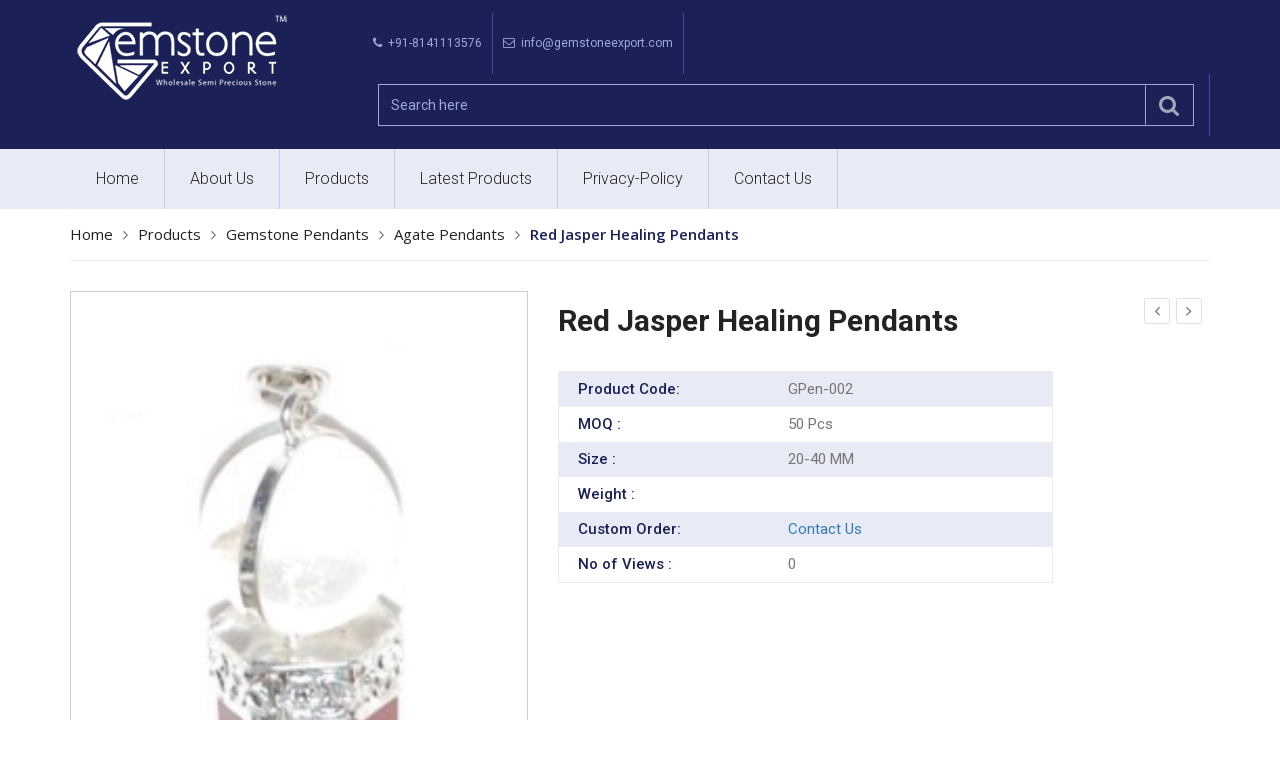

--- FILE ---
content_type: text/html; charset=UTF-8
request_url: https://www.gemstoneexport.co.in/productdetails/wholesalers-red-jasper-healing-pendants
body_size: 6908
content:
<!DOCTYPE html>
<html>
    

	<head>
		<meta charset="utf-8" />
		<title>Red Jasper Healing Pendants wholesalers</title>
		<meta name="description" content="Gemstone Export Supplies Red Jasper Healing Pendants at wholesalers price to Get Top Deals at Factory Price. Contact Directly & Get Live Quotes!" />
		<meta name="keywords" content="Red Jasper Healing Pendants wholesalers" />
		
		<meta charset="UTF-8">
		<meta http-equiv="Content-Type" content="text/html; charset=utf-8" />
		<meta name="author" content="Gemstone Export" />
		<meta name="robots" content="index, follow" />
		<meta name="revisit-after" content="2 days" />
		<meta name="googlebot" content="all" />
		<meta name="viewport" content="width=device-width, initial-scale=1"> 
		<meta http-equiv="content-language" content="en-us" /> 
		<meta name="viewport" content="width=device-width, initial-scale=1.0, maximum-scale=1.0, user-scalable=no" />
		<meta http-equiv="X-UA-Compatible" content="IE=edge" />
		
		
		<link rel="shortcut icon" href="https://www.gemstoneexport.co.in/images/favicon/gemstoneexport-logo-co-in4.png" type="image/x-icon" />
		<link  href="https://www.gemstoneexport.co.in/images/favicon/gemstoneexport-logo-co-in4.png"  rel="apple-touch-icon"  />
		<link rel="SHORTCUT ICON" href="https://www.gemstoneexport.co.in/images/favicon/gemstoneexport-logo-co-in4.png"/>


		<link href="https://www.gemstoneexport.co.in/images/favicon/gemstoneexport-logo-co-in4.png" rel="apple-touch-icon" />
		<link href="https://www.gemstoneexport.co.in/images/favicon/gemstoneexport-logo-co-in4.png" rel="apple-touch-icon" sizes="76x76" />
		<link href="https://www.gemstoneexport.co.in/images/favicon/gemstoneexport-logo-co-in4.png" rel="apple-touch-icon" sizes="120x120" />
		<link href="https://www.gemstoneexport.co.in/images/favicon/gemstoneexport-logo-co-in4.png" rel="apple-touch-icon" sizes="152x152" />
		<link href="https://www.gemstoneexport.co.in/images/favicon/gemstoneexport-logo-co-in4.png" rel="apple-touch-icon" sizes="180x180" />
		<link href="https://www.gemstoneexport.co.in/images/favicon/gemstoneexport-logo-co-in4.png" rel="icon" sizes="192x192" />
		<link href="https://www.gemstoneexport.co.in/images/favicon/gemstoneexport-logo-co-in4.png" rel="icon" sizes="128x128" />
		
		
		<link rel="shortcut icon" href="https://www.gemstoneexport.co.in/images/favicon/">
<!-- App css -->
<link href="https://www.gemstoneexport.co.in/theme/gemstoneexport.co.in/css/bootstrap.min.css" rel="stylesheet">
<link href="//fonts.googleapis.com/css?family=Roboto:300,400,500,700" rel="stylesheet">
<link href="//fonts.googleapis.com/css?family=Open+Sans:300,400,600,700" rel="stylesheet">
<link href="https://www.gemstoneexport.co.in/theme/gemstoneexport.co.in/css/font-awesome.min.css" rel="stylesheet">
<link href="https://www.gemstoneexport.co.in/theme/gemstoneexport.co.in/css/style.css" rel="stylesheet">
<link href="https://www.gemstoneexport.co.in/theme/common/common.css" rel="stylesheet">
<link rel="stylesheet" type="text/css" href="//stackpath.bootstrapcdn.com/font-awesome/4.7.0/css/font-awesome.min.css">	</head>


    <body>

	<header>
        <div class="secnd-header">
            <div class="container">
                <div class="row">
                    <div class="col-lg-3 col-md-3 col-sm-4 col-xs-12">
                        <div class="header-logo">
                            <a href="https://www.gemstoneexport.co.in/" class="logo">
								<img src="https://www.gemstoneexport.co.in/images/favicon/gemstoneexport-logo-co-in5.png" class='img-responsive'>
							</a>
                        </div>
                    </div>
                    <div class="col-lg-9 col-md-9 col-sm-8 col-xs-12">
                        <ul class="top-searchbar">
                        	<li class="topSearchSingleBox padd"><i class="fa fa-phone" aria-hidden="true"></i>&nbsp;&nbsp;+91-8141113576</li>
                        	<li class="text-center topSearchSingleBox padd"><i class="fa fa-envelope-o" aria-hidden="true"></i>&nbsp;&nbsp;info@gemstoneexport.com</li>
                        	<li class="topSearchSingleBox paddSearch">
							
							
								<form action="https://www.gemstoneexport.co.in/search">
							
									<div class="top-searchbar">
										<div class="input-group mb-3">
											<input type="text" placeholder="Search here" class="form-control" required name='searchitem'>
											<span class="input-group-btn"> 
												<button type="submit" class="btn btn-outline-secondary"><img alt="search" src="https://www.gemstoneexport.co.in/theme/gemstoneexport.co.in/images/sear-ic.png"></button>
											</span>
										</div>
									</div>
								</form>
							
							
							
                        		
                        	</li>
							                        </ul>
                    </div>
                </div>
            </div>
        </div>
        <div class="main-menu">
            <div class="container">
            	<div class="row">
                	<nav class="navbar navbar-default navbar-expand-lg">
                            <div class="navbar-header">
                                <label class="visible-sm visible-xs">Menu</label>
                              <button type="button" class="navbar-toggle collapsed" data-toggle="collapse" data-target="#main-menu" aria-expanded="false">
                                <span class="sr-only">Toggle navigation</span>
                                <span class="icon-bar"></span>
                                <span class="icon-bar"></span>
                                <span class="icon-bar"></span>
                              </button>
                            </div>

                            <div class="collapse navbar-collapse" id="main-menu">
							
										<ul class="nav navbar-nav mainmenuitems">
			<li><a href="https://www.gemstoneexport.co.in/">Home</a></li>
			<li><a href="https://www.gemstoneexport.co.in/about-us">About Us</a></li>
			<li><a href="https://www.gemstoneexport.co.in/categories">Products</a></li>
			<li><a href="https://www.gemstoneexport.co.in/new-product">Latest Products</a></li>
			<li><a href="https://www.gemstoneexport.co.in/privacy-policy">Privacy-Policy</a></li>
			<!--<li><a href="https://www.gemstoneexport.co.in/stone-types">Stone list</a></li>-->
			<li><a href="https://www.gemstoneexport.co.in/contact-us">Contact Us</a></li>                                                               
		</ul>							
                                                          </div><!-- /.navbar-collapse -->      
                    </nav>
                </div>
            </div>
        </div>
    </header>
         
	 
	<div class="main-container">
       <div class="container">
           <div class="breadcrumbMain">
				<ul>
					<li><a href="https://www.gemstoneexport.co.in/">Home</a><i class="fa fa-angle-right" aria-hidden="true"></i></li>
					<li><a href="https://www.gemstoneexport.co.in/categories/">Products</a><i class="fa fa-angle-right" aria-hidden="true"></i></li>
					<li><a href="https://www.gemstoneexport.co.in/categories/wholesalers-gemstone-pendants">Gemstone Pendants</a><i class="fa fa-angle-right" aria-hidden="true"></i></li>
					<li><a href="https://www.gemstoneexport.co.in/wholesalers-gemstone-pendants/wholesalers-agate-pendants">Agate Pendants</a><i class="fa fa-angle-right" aria-hidden="true"></i></li>
					<li>Red Jasper Healing Pendants</li>
				</ul>
           </div>
           <div class="pro-dtl-sctn clearfix">
              <div class="row">
                <div class="col-md-5 col-sm-5 col-xs-12">								
					<div class="xzoom-container">
					  <img class="xzoom4 img-responsive btn_addtocart_1586078930_7232" id="xzoom-fancy" src="https://www.gemstoneexport.co.in/images/product/wholesalers-red-jasper-healing-pendants.jpg" xoriginal="https://www.gemstoneexport.co.in/images/product/wholesalers-red-jasper-healing-pendants.jpg" width='100%'/>
					  <div class="xzoom-thumbs">
						<a href="https://www.gemstoneexport.co.in/images/product/wholesalers-red-jasper-healing-pendants.jpg"><img class="xzoom-gallery4" width="80" src="https://www.gemstoneexport.co.in/images/product/wholesalers-red-jasper-healing-pendants.jpg"  xpreview="https://www.gemstoneexport.co.in/images/product/wholesalers-red-jasper-healing-pendants.jpg" title="Red Jasper Healing Pendants"></a>
																
					  </div>
					</div>  
				</div>
              <div class="col-md-7 col-sm-7 col-xs-12">
                <div class="pro-dtl-rgt">
						<div class="prdt-nxt-prev hidden-xs">					
											
							<a href='https://www.gemstoneexport.co.in/productdetails/wholesalers-mix-gemstone-2-pcs-pendants' class='prev-btn'><i class='fa fa-chevron-left'></i></a>&nbsp;<a href='https://www.gemstoneexport.co.in/productdetails/wholesalers-sunstone-healing-pendants' class='nxt-btn'><i class='fa fa-chevron-right'></i></a>					
						</div>
                    
                    <div class="prdt-title">Red Jasper Healing Pendants</div>
						                    <div class="prdt-dtl-lst">
						<ul>
							<li>
								<div class="lst-label">Product Code:</div>
								<div class="lst-lbl-val">GPen-002</div>
								<div class="clearfix"></div>
							</li>
							<li>
								<div class="lst-label">MOQ : </div>
								<div class="lst-lbl-val">50 Pcs</div>
								<div class="clearfix"></div>
							</li>
							<li>
								<div class="lst-label">Size : </div>
								<div class="lst-lbl-val">20-40 MM</div>
								<div class="clearfix"></div>
							</li>
							
							<li>
								<div class="lst-label">Weight : </div>
								<div class="lst-lbl-val"></div>
								<div class="clearfix"></div>
							</li>
							<li>
								<div class="lst-label">Custom Order:</div>
								<div class="lst-lbl-val"><a href="mailto:info@gemstoneexport.com?subject=Item Code : GPen-002 : Customs Order &body=Please send Us Details Which Stones you want this Item or tell us your new design idea that you want!">Contact Us</a></div>
								<div class="clearfix"></div>
							</li>
							<li>
								<div class="lst-label">No of Views : </div>
								<div class="lst-lbl-val">0</div>
								<div class="clearfix"></div>
							</li>
						</ul>
                      <div class="clearfix"></div>
                  </div>
                

                </div>
              </div>
            </div>
           </div>
		   
		   <hr>
		   
		   
            
             <div class="row">
			 <div class="col-md-12 col-sm-12 col-xs-12 mt-20 mb-20">
              <div class="prdes-lbl-dsgn">
                   <h4><span class="bld-fnt">Product Description</span></h4>
               </div>
               <div class="prdt-dscrptn">
					Gemstone Export Supplies Red Jasper Healing Pendants at wholesalers price to Get Top Deals at Factory Price. Contact Directly & Get Live Quotes! For special order contact us directly. Kindly Go at our Website : <a href="http://www.gemstoneexport.com">www.gemstoneexport.com</a>.               </div>
              </div>
            </div>
			
			<hr>
			
            <!-- related product -->
            <div class="rlted-product mt-30 mb-30">
            	<div class="row">
            		<div class="col-xs-12 col-sm-12 col-md-4 col-lg-3">
            								</div>
            		<div class="col-xs-12 col-sm-12 col-md-8 col-lg-9 relatedProducts">
					
					
							
	
	
			 
			
			
			 
				<div class="cmn-label-dsgn title mb-10">Related Products</div>
				
				
			 	
				<div class="owl-carousel owl-theme cmn-lst-sldr categoryPage newarrivals-pro-sldr">
					
					
										
					
						<div class="item">
							
										                            <div class="cmn-lst-sldr-box">
			                                <div class="prdct-img">
											<div class="square-img">
			                                    <img src="https://www.gemstoneexport.co.in/images/loadingproducts.gif" data-lazy-src="https://www.gemstoneexport.co.in/images/product/Small/wholesalers-crystal-quartz-zodiac-signs-pendants.jpg"  alt="Crystal Quartz Zodiac Signs Pendants" class="lazyOwl img-responsive hvrbox-layer_bottom btn_addtocart_743834719_7285">
											</div>	
												
												
												<div class="prdct-tag"><span>NEW</span></div>															                                </div>
											
											
											<div class="prdct-descri">
												<div class="prdct-title">
													<a href="https://www.gemstoneexport.co.in/productdetails/wholesalers-crystal-quartz-zodiac-signs-pendants">
														Crystal Quartz Zodiac Signs Pendants													</a>
												</div>
																							</div>
											
			                            </div>
			                         
							
							
						</div>
           
										
					
						<div class="item">
							
										                            <div class="cmn-lst-sldr-box">
			                                <div class="prdct-img">
											<div class="square-img">
			                                    <img src="https://www.gemstoneexport.co.in/images/loadingproducts.gif" data-lazy-src="https://www.gemstoneexport.co.in/images/product/Small/wholesalers-merkaba-star-pendants.jpg"  alt="Merkaba Star Pendants" class="lazyOwl img-responsive hvrbox-layer_bottom btn_addtocart_743834719_7259">
											</div>	
												
												
												<div class="prdct-tag"><span>NEW</span></div>															                                </div>
											
											
											<div class="prdct-descri">
												<div class="prdct-title">
													<a href="https://www.gemstoneexport.co.in/productdetails/wholesalers-merkaba-star-pendants-New">
														Merkaba Star Pendants													</a>
												</div>
																							</div>
											
			                            </div>
			                         
							
							
						</div>
           
										
					
						<div class="item">
							
										                            <div class="cmn-lst-sldr-box">
			                                <div class="prdct-img">
											<div class="square-img">
			                                    <img src="https://www.gemstoneexport.co.in/images/loadingproducts.gif" data-lazy-src="https://www.gemstoneexport.co.in/images/product/Small/wholesalers-garnet-cage-tumbled-keyring.jpg"  alt="Garnet Cage Tumbled Keyring" class="lazyOwl img-responsive hvrbox-layer_bottom btn_addtocart_743834719_8617">
											</div>	
												
												
												<div class="prdct-tag"><span>NEW</span></div>															                                </div>
											
											
											<div class="prdct-descri">
												<div class="prdct-title">
													<a href="https://www.gemstoneexport.co.in/productdetails/wholesalers-garnet-cage-tumbled-keyring">
														Garnet Cage Tumbled Keyring													</a>
												</div>
																							</div>
											
			                            </div>
			                         
							
							
						</div>
           
										
					
						<div class="item">
							
										                            <div class="cmn-lst-sldr-box">
			                                <div class="prdct-img">
											<div class="square-img">
			                                    <img src="https://www.gemstoneexport.co.in/images/loadingproducts.gif" data-lazy-src="https://www.gemstoneexport.co.in/images/product/Small/wholesalers-crytal-quartz-david-star-pendants.jpg"  alt="Crytal Quartz David Star Pendants" class="lazyOwl img-responsive hvrbox-layer_bottom btn_addtocart_743834719_7257">
											</div>	
												
												
												<div class="prdct-tag"><span>NEW</span></div>															                                </div>
											
											
											<div class="prdct-descri">
												<div class="prdct-title">
													<a href="https://www.gemstoneexport.co.in/productdetails/wholesalers-crytal-quartz-david-star-pendants">
														Crytal Quartz David Star Pendants													</a>
												</div>
																							</div>
											
			                            </div>
			                         
							
							
						</div>
           
										
					
						<div class="item">
							
										                            <div class="cmn-lst-sldr-box">
			                                <div class="prdct-img">
											<div class="square-img">
			                                    <img src="https://www.gemstoneexport.co.in/images/loadingproducts.gif" data-lazy-src="https://www.gemstoneexport.co.in/images/product/Small/wholesalers-red-carnellian-bottle-pendants.JPG"  alt="Red Carnellian Bottle Pendants" class="lazyOwl img-responsive hvrbox-layer_bottom btn_addtocart_743834719_8048">
											</div>	
												
												
												<div class="prdct-tag"><span>NEW</span></div>															                                </div>
											
											
											<div class="prdct-descri">
												<div class="prdct-title">
													<a href="https://www.gemstoneexport.co.in/productdetails/wholesalers-red-carnellian-bottle-pendants">
														Red Carnellian Bottle Pendants													</a>
												</div>
																							</div>
											
			                            </div>
			                         
							
							
						</div>
           
										
					
						<div class="item">
							
										                            <div class="cmn-lst-sldr-box">
			                                <div class="prdct-img">
											<div class="square-img">
			                                    <img src="https://www.gemstoneexport.co.in/images/loadingproducts.gif" data-lazy-src="https://www.gemstoneexport.co.in/images/product/Small/wholesalers-crystal-quartz-natural-point-electroplated-pendant.jpg"  alt="Crystal Quartz Natural Point Electroplated Pendant" class="lazyOwl img-responsive hvrbox-layer_bottom btn_addtocart_743834719_9047">
											</div>	
												
												
												<div class="prdct-tag"><span>NEW</span></div>															                                </div>
											
											
											<div class="prdct-descri">
												<div class="prdct-title">
													<a href="https://www.gemstoneexport.co.in/productdetails/wholesalers-crystal-quartz-natural-point-electropl">
														Crystal Quartz Natural Point Electroplated Pendant													</a>
												</div>
																							</div>
											
			                            </div>
			                         
							
							
						</div>
           
										
					
						<div class="item">
							
										                            <div class="cmn-lst-sldr-box">
			                                <div class="prdct-img">
											<div class="square-img">
			                                    <img src="https://www.gemstoneexport.co.in/images/loadingproducts.gif" data-lazy-src="https://www.gemstoneexport.co.in/images/product/Small/wholesalers-mix-gemstone-pyramids-pendants.JPG"  alt="Mix Gemstone Pyramids Pendants" class="lazyOwl img-responsive hvrbox-layer_bottom btn_addtocart_743834719_8593">
											</div>	
												
												
												<div class="prdct-tag"><span>NEW</span></div>															                                </div>
											
											
											<div class="prdct-descri">
												<div class="prdct-title">
													<a href="https://www.gemstoneexport.co.in/productdetails/wholesalers-mix-gemstone-pyramids-pendants">
														Mix Gemstone Pyramids Pendants													</a>
												</div>
																							</div>
											
			                            </div>
			                         
							
							
						</div>
           
										
					
						<div class="item">
							
										                            <div class="cmn-lst-sldr-box">
			                                <div class="prdct-img">
											<div class="square-img">
			                                    <img src="https://www.gemstoneexport.co.in/images/loadingproducts.gif" data-lazy-src="https://www.gemstoneexport.co.in/images/product/Small/wholesalers-maaika-cage-tumbled-keyring.jpg"  alt="Maaika Cage Tumbled Keyring" class="lazyOwl img-responsive hvrbox-layer_bottom btn_addtocart_743834719_8640">
											</div>	
												
												
												<div class="prdct-tag"><span>NEW</span></div>															                                </div>
											
											
											<div class="prdct-descri">
												<div class="prdct-title">
													<a href="https://www.gemstoneexport.co.in/productdetails/wholesalers-maaika-cage-tumbled-keyring">
														Maaika Cage Tumbled Keyring													</a>
												</div>
																							</div>
											
			                            </div>
			                         
							
							
						</div>
           
										
					
						<div class="item">
							
										                            <div class="cmn-lst-sldr-box">
			                                <div class="prdct-img">
											<div class="square-img">
			                                    <img src="https://www.gemstoneexport.co.in/images/loadingproducts.gif" data-lazy-src="https://www.gemstoneexport.co.in/images/product/Small/wholesalers-golden-quartz-cage-tumbled-keyring.jpg"  alt="Golden Quartz Cage Tumbled Keyring" class="lazyOwl img-responsive hvrbox-layer_bottom btn_addtocart_743834719_8611">
											</div>	
												
												
												<div class="prdct-tag"><span>NEW</span></div>															                                </div>
											
											
											<div class="prdct-descri">
												<div class="prdct-title">
													<a href="https://www.gemstoneexport.co.in/productdetails/wholesalers-golden-quartz-cage-tumbled-keyring">
														Golden Quartz Cage Tumbled Keyring													</a>
												</div>
																							</div>
											
			                            </div>
			                         
							
							
						</div>
           
										
					
						<div class="item">
							
										                            <div class="cmn-lst-sldr-box">
			                                <div class="prdct-img">
											<div class="square-img">
			                                    <img src="https://www.gemstoneexport.co.in/images/loadingproducts.gif" data-lazy-src="https://www.gemstoneexport.co.in/images/product/Small/wholesalers-sodalite-cage-tumbled-keyring.jpg"  alt="Sodalite Cage Tumbled Keyring" class="lazyOwl img-responsive hvrbox-layer_bottom btn_addtocart_743834719_8615">
											</div>	
												
												
												<div class="prdct-tag"><span>NEW</span></div>															                                </div>
											
											
											<div class="prdct-descri">
												<div class="prdct-title">
													<a href="https://www.gemstoneexport.co.in/productdetails/wholesalers-sodalite-cage-tumbled-keyring">
														Sodalite Cage Tumbled Keyring													</a>
												</div>
																							</div>
											
			                            </div>
			                         
							
							
						</div>
           
										
					
						<div class="item">
							
										                            <div class="cmn-lst-sldr-box">
			                                <div class="prdct-img">
											<div class="square-img">
			                                    <img src="https://www.gemstoneexport.co.in/images/loadingproducts.gif" data-lazy-src="https://www.gemstoneexport.co.in/images/product/Small/wholesalers-unakite-cage-tumbled-keyring.jpg"  alt="Unakite Cage Tumbled Keyring" class="lazyOwl img-responsive hvrbox-layer_bottom btn_addtocart_743834719_8625">
											</div>	
												
												
												<div class="prdct-tag"><span>NEW</span></div>															                                </div>
											
											
											<div class="prdct-descri">
												<div class="prdct-title">
													<a href="https://www.gemstoneexport.co.in/productdetails/wholesalers-unakite-cage-tumbled-keyring">
														Unakite Cage Tumbled Keyring													</a>
												</div>
																							</div>
											
			                            </div>
			                         
							
							
						</div>
           
										
					
						<div class="item">
							
										                            <div class="cmn-lst-sldr-box">
			                                <div class="prdct-img">
											<div class="square-img">
			                                    <img src="https://www.gemstoneexport.co.in/images/loadingproducts.gif" data-lazy-src="https://www.gemstoneexport.co.in/images/product/Small/wholesalers-amethyst-chakra-symbol-pendant.JPG"  alt="Amethyst Chakra Symbol Pendant" class="lazyOwl img-responsive hvrbox-layer_bottom btn_addtocart_743834719_8332">
											</div>	
												
												
												<div class="prdct-tag"><span>NEW</span></div>															                                </div>
											
											
											<div class="prdct-descri">
												<div class="prdct-title">
													<a href="https://www.gemstoneexport.co.in/productdetails/wholesalers-amethyst-chakra-symbol-pendant">
														Amethyst Chakra Symbol Pendant													</a>
												</div>
																							</div>
											
			                            </div>
			                         
							
							
						</div>
           
										
					
						<div class="item">
							
										                            <div class="cmn-lst-sldr-box">
			                                <div class="prdct-img">
											<div class="square-img">
			                                    <img src="https://www.gemstoneexport.co.in/images/loadingproducts.gif" data-lazy-src="https://www.gemstoneexport.co.in/images/product/Small/wholesalers-aqva-onyx-tumbled-pendants.jpg"  alt="Aqva Onyx Tumbled Pendants" class="lazyOwl img-responsive hvrbox-layer_bottom btn_addtocart_743834719_7268">
											</div>	
												
												
												<div class="prdct-tag"><span>NEW</span></div>															                                </div>
											
											
											<div class="prdct-descri">
												<div class="prdct-title">
													<a href="https://www.gemstoneexport.co.in/productdetails/wholesalers-aqva-onyx-tumbled-pendants">
														Aqva Onyx Tumbled Pendants													</a>
												</div>
																							</div>
											
			                            </div>
			                         
							
							
						</div>
           
										
					
						<div class="item">
							
										                            <div class="cmn-lst-sldr-box">
			                                <div class="prdct-img">
											<div class="square-img">
			                                    <img src="https://www.gemstoneexport.co.in/images/loadingproducts.gif" data-lazy-src="https://www.gemstoneexport.co.in/images/product/Small/wholesalers-arch-symbol-rose-heart-pendants.JPG"  alt="Arch Symbol Rose Heart Pendants" class="lazyOwl img-responsive hvrbox-layer_bottom btn_addtocart_743834719_8344">
											</div>	
												
												
												<div class="prdct-tag"><span>NEW</span></div>															                                </div>
											
											
											<div class="prdct-descri">
												<div class="prdct-title">
													<a href="https://www.gemstoneexport.co.in/productdetails/wholesalers-arch-symbol-rose-heart-pendants">
														Arch Symbol Rose Heart Pendants													</a>
												</div>
																							</div>
											
			                            </div>
			                         
							
							
						</div>
           
										
					
						<div class="item">
							
										                            <div class="cmn-lst-sldr-box">
			                                <div class="prdct-img">
											<div class="square-img">
			                                    <img src="https://www.gemstoneexport.co.in/images/loadingproducts.gif" data-lazy-src="https://www.gemstoneexport.co.in/images/product/Small/wholesalers-snake-jasper-pencil-pendants.JPG"  alt="Snake Jasper Pencil pendants" class="lazyOwl img-responsive hvrbox-layer_bottom btn_addtocart_743834719_8589">
											</div>	
												
												
												<div class="prdct-tag"><span>NEW</span></div>															                                </div>
											
											
											<div class="prdct-descri">
												<div class="prdct-title">
													<a href="https://www.gemstoneexport.co.in/productdetails/wholesalers-snake-jasper-pencil-pendants">
														Snake Jasper Pencil pendants													</a>
												</div>
																							</div>
											
			                            </div>
			                         
							
							
						</div>
           
										
					
						<div class="item">
							
										                            <div class="cmn-lst-sldr-box">
			                                <div class="prdct-img">
											<div class="square-img">
			                                    <img src="https://www.gemstoneexport.co.in/images/loadingproducts.gif" data-lazy-src="https://www.gemstoneexport.co.in/images/product/Small/wholesalers-black-jasper-cage-tumbled-keyring.jpg"  alt="Black Jasper Cage Tumbled Keyring" class="lazyOwl img-responsive hvrbox-layer_bottom btn_addtocart_743834719_8648">
											</div>	
												
												
												<div class="prdct-tag"><span>NEW</span></div>															                                </div>
											
											
											<div class="prdct-descri">
												<div class="prdct-title">
													<a href="https://www.gemstoneexport.co.in/productdetails/wholesalers-black-jasper-cage-tumbled-keyring">
														Black Jasper Cage Tumbled Keyring													</a>
												</div>
																							</div>
											
			                            </div>
			                         
							
							
						</div>
           
										
					
						<div class="item">
							
										                            <div class="cmn-lst-sldr-box">
			                                <div class="prdct-img">
											<div class="square-img">
			                                    <img src="https://www.gemstoneexport.co.in/images/loadingproducts.gif" data-lazy-src="https://www.gemstoneexport.co.in/images/product/Small/wholesalers-chalcedony-zodiac-signs-pendants.jpg"  alt="Chalcedony Zodiac Signs Pendants" class="lazyOwl img-responsive hvrbox-layer_bottom btn_addtocart_743834719_7279">
											</div>	
												
												
												<div class="prdct-tag"><span>NEW</span></div>															                                </div>
											
											
											<div class="prdct-descri">
												<div class="prdct-title">
													<a href="https://www.gemstoneexport.co.in/productdetails/wholesalers-chalcedony-zodiac-signs-pendants">
														Chalcedony Zodiac Signs Pendants													</a>
												</div>
																							</div>
											
			                            </div>
			                         
							
							
						</div>
           
										
					
						<div class="item">
							
										                            <div class="cmn-lst-sldr-box">
			                                <div class="prdct-img">
											<div class="square-img">
			                                    <img src="https://www.gemstoneexport.co.in/images/loadingproducts.gif" data-lazy-src="https://www.gemstoneexport.co.in/images/product/Small/wholesalers-fancy-jasper-electroplated-arrowheads-pendants.jpg"  alt="Fancy jasper Electroplated Arrowheads Pendants" class="lazyOwl img-responsive hvrbox-layer_bottom btn_addtocart_743834719_9044">
											</div>	
												
												
												<div class="prdct-tag"><span>NEW</span></div>															                                </div>
											
											
											<div class="prdct-descri">
												<div class="prdct-title">
													<a href="https://www.gemstoneexport.co.in/productdetails/wholesalers-fancy-jasper-electroplated-arrowheads-">
														Fancy jasper Electroplated Arrowheads Pendants													</a>
												</div>
																							</div>
											
			                            </div>
			                         
							
							
						</div>
           
										
					
						<div class="item">
							
										                            <div class="cmn-lst-sldr-box">
			                                <div class="prdct-img">
											<div class="square-img">
			                                    <img src="https://www.gemstoneexport.co.in/images/loadingproducts.gif" data-lazy-src="https://www.gemstoneexport.co.in/images/product/Small/wholesalers-hamaite-zodiac-signs-pendants.jpg"  alt="Hamaite Zodiac Signs Pendants" class="lazyOwl img-responsive hvrbox-layer_bottom btn_addtocart_743834719_7286">
											</div>	
												
												
												<div class="prdct-tag"><span>NEW</span></div>															                                </div>
											
											
											<div class="prdct-descri">
												<div class="prdct-title">
													<a href="https://www.gemstoneexport.co.in/productdetails/wholesalers-hamaite-zodiac-signs-pendants">
														Hamaite Zodiac Signs Pendants													</a>
												</div>
																							</div>
											
			                            </div>
			                         
							
							
						</div>
           
										
					
						<div class="item">
							
										                            <div class="cmn-lst-sldr-box">
			                                <div class="prdct-img">
											<div class="square-img">
			                                    <img src="https://www.gemstoneexport.co.in/images/loadingproducts.gif" data-lazy-src="https://www.gemstoneexport.co.in/images/product/Small/wholesalers-mix-gemstone-rough-pendants.JPG"  alt="Mix Gemstone Rough Pendants" class="lazyOwl img-responsive hvrbox-layer_bottom btn_addtocart_743834719_8060">
											</div>	
												
												
												<div class="prdct-tag"><span>NEW</span></div>															                                </div>
											
											
											<div class="prdct-descri">
												<div class="prdct-title">
													<a href="https://www.gemstoneexport.co.in/productdetails/wholesalers-mix-gemstone-rough-pendants">
														Mix Gemstone Rough Pendants													</a>
												</div>
																							</div>
											
			                            </div>
			                         
							
							
						</div>
           
										
					
						<div class="item">
							
										                            <div class="cmn-lst-sldr-box">
			                                <div class="prdct-img">
											<div class="square-img">
			                                    <img src="https://www.gemstoneexport.co.in/images/loadingproducts.gif" data-lazy-src="https://www.gemstoneexport.co.in/images/product/Small/wholesalers-chakra-pencil-pendants.jpg"  alt="Chakra Pencil Pendants" class="lazyOwl img-responsive hvrbox-layer_bottom btn_addtocart_743834719_7244">
											</div>	
												
												
												<div class="prdct-tag"><span>NEW</span></div>															                                </div>
											
											
											<div class="prdct-descri">
												<div class="prdct-title">
													<a href="https://www.gemstoneexport.co.in/productdetails/wholesalers-chakra-pencil-pendants">
														Chakra Pencil Pendants													</a>
												</div>
																							</div>
											
			                            </div>
			                         
							
							
						</div>
           
										
					
						<div class="item">
							
										                            <div class="cmn-lst-sldr-box">
			                                <div class="prdct-img">
											<div class="square-img">
			                                    <img src="https://www.gemstoneexport.co.in/images/loadingproducts.gif" data-lazy-src="https://www.gemstoneexport.co.in/images/product/Small/wholesalers-red-jasper-chakra-symbol-pendants.JPG"  alt="Red Jasper Chakra Symbol Pendants" class="lazyOwl img-responsive hvrbox-layer_bottom btn_addtocart_743834719_8309">
											</div>	
												
												
												<div class="prdct-tag"><span>NEW</span></div>															                                </div>
											
											
											<div class="prdct-descri">
												<div class="prdct-title">
													<a href="https://www.gemstoneexport.co.in/productdetails/wholesalers-red-jasper-chakra-symbol-pendants">
														Red Jasper Chakra Symbol Pendants													</a>
												</div>
																							</div>
											
			                            </div>
			                         
							
							
						</div>
           
										
					
						<div class="item">
							
										                            <div class="cmn-lst-sldr-box">
			                                <div class="prdct-img">
											<div class="square-img">
			                                    <img src="https://www.gemstoneexport.co.in/images/loadingproducts.gif" data-lazy-src="https://www.gemstoneexport.co.in/images/product/Small/wholesalers-golden-quartz-cage-tumbled-keyring.jpg"  alt="Golden Quartz Cage Tumbled Keyring" class="lazyOwl img-responsive hvrbox-layer_bottom btn_addtocart_743834719_8636">
											</div>	
												
												
												<div class="prdct-tag"><span>NEW</span></div>															                                </div>
											
											
											<div class="prdct-descri">
												<div class="prdct-title">
													<a href="https://www.gemstoneexport.co.in/productdetails/wholesalers-golden-quartz-cage-tumbled-keyring-New">
														Golden Quartz Cage Tumbled Keyring													</a>
												</div>
																							</div>
											
			                            </div>
			                         
							
							
						</div>
           
										
					
						<div class="item">
							
										                            <div class="cmn-lst-sldr-box">
			                                <div class="prdct-img">
											<div class="square-img">
			                                    <img src="https://www.gemstoneexport.co.in/images/loadingproducts.gif" data-lazy-src="https://www.gemstoneexport.co.in/images/product/Small/wholesalers-black-stone-cage-tumbled-keyring.jpg"  alt="Black Stone Cage Tumbled Keyring" class="lazyOwl img-responsive hvrbox-layer_bottom btn_addtocart_743834719_8639">
											</div>	
												
												
												<div class="prdct-tag"><span>NEW</span></div>															                                </div>
											
											
											<div class="prdct-descri">
												<div class="prdct-title">
													<a href="https://www.gemstoneexport.co.in/productdetails/wholesalers-black-stone-cage-tumbled-keyring">
														Black Stone Cage Tumbled Keyring													</a>
												</div>
																							</div>
											
			                            </div>
			                         
							
							
						</div>
           
										
					
						<div class="item">
							
										                            <div class="cmn-lst-sldr-box">
			                                <div class="prdct-img">
											<div class="square-img">
			                                    <img src="https://www.gemstoneexport.co.in/images/loadingproducts.gif" data-lazy-src="https://www.gemstoneexport.co.in/images/product/Small/wholesalers-yellow-quartz-cage-tumbled-keyring.jpg"  alt="Yellow Quartz Cage Tumbled Keyring" class="lazyOwl img-responsive hvrbox-layer_bottom btn_addtocart_743834719_8614">
											</div>	
												
												
												<div class="prdct-tag"><span>NEW</span></div>															                                </div>
											
											
											<div class="prdct-descri">
												<div class="prdct-title">
													<a href="https://www.gemstoneexport.co.in/productdetails/wholesalers-yellow-quartz-cage-tumbled-keyring">
														Yellow Quartz Cage Tumbled Keyring													</a>
												</div>
																							</div>
											
			                            </div>
			                         
							
							
						</div>
           
										
					
						<div class="item">
							
										                            <div class="cmn-lst-sldr-box">
			                                <div class="prdct-img">
											<div class="square-img">
			                                    <img src="https://www.gemstoneexport.co.in/images/loadingproducts.gif" data-lazy-src="https://www.gemstoneexport.co.in/images/product/Small/wholesalers-runic-symbol-heart-pendants.JPG"  alt="Runic Symbol Heart Pendants" class="lazyOwl img-responsive hvrbox-layer_bottom btn_addtocart_743834719_8346">
											</div>	
												
												
												<div class="prdct-tag"><span>NEW</span></div>															                                </div>
											
											
											<div class="prdct-descri">
												<div class="prdct-title">
													<a href="https://www.gemstoneexport.co.in/productdetails/wholesalers-runic-symbol-heart-pendants">
														Runic Symbol Heart Pendants													</a>
												</div>
																							</div>
											
			                            </div>
			                         
							
							
						</div>
           
										
					
						<div class="item">
							
										                            <div class="cmn-lst-sldr-box">
			                                <div class="prdct-img">
											<div class="square-img">
			                                    <img src="https://www.gemstoneexport.co.in/images/loadingproducts.gif" data-lazy-src="https://www.gemstoneexport.co.in/images/product/Small/wholesalers-lingam-wrap-pendants.JPG"  alt="Lingam Wrap Pendants" class="lazyOwl img-responsive hvrbox-layer_bottom btn_addtocart_743834719_8585">
											</div>	
												
												
												<div class="prdct-tag"><span>NEW</span></div>															                                </div>
											
											
											<div class="prdct-descri">
												<div class="prdct-title">
													<a href="https://www.gemstoneexport.co.in/productdetails/wholesalers-lingam-wrap-pendants">
														Lingam Wrap Pendants													</a>
												</div>
																							</div>
											
			                            </div>
			                         
							
							
						</div>
           
										
					
						<div class="item">
							
										                            <div class="cmn-lst-sldr-box">
			                                <div class="prdct-img">
											<div class="square-img">
			                                    <img src="https://www.gemstoneexport.co.in/images/loadingproducts.gif" data-lazy-src="https://www.gemstoneexport.co.in/images/product/Small/wholesalers-black-hematite-cage-tumbled-keyring.jpg"  alt="Black Hematite Cage Tumbled Keyring" class="lazyOwl img-responsive hvrbox-layer_bottom btn_addtocart_743834719_8643">
											</div>	
												
												
												<div class="prdct-tag"><span>NEW</span></div>															                                </div>
											
											
											<div class="prdct-descri">
												<div class="prdct-title">
													<a href="https://www.gemstoneexport.co.in/productdetails/wholesalers-black-hematite-cage-tumbled-keyring">
														Black Hematite Cage Tumbled Keyring													</a>
												</div>
																							</div>
											
			                            </div>
			                         
							
							
						</div>
           
										
					
						<div class="item">
							
										                            <div class="cmn-lst-sldr-box">
			                                <div class="prdct-img">
											<div class="square-img">
			                                    <img src="https://www.gemstoneexport.co.in/images/loadingproducts.gif" data-lazy-src="https://www.gemstoneexport.co.in/images/product/Small/wholesalers-amethyst-natural-point-electroplated-pendants.jpg"  alt="Amethyst Natural Point Electroplated Pendants" class="lazyOwl img-responsive hvrbox-layer_bottom btn_addtocart_743834719_9046">
											</div>	
												
												
												<div class="prdct-tag"><span>NEW</span></div>															                                </div>
											
											
											<div class="prdct-descri">
												<div class="prdct-title">
													<a href="https://www.gemstoneexport.co.in/productdetails/wholesalers-amethyst-natural-point-electroplated-p">
														Amethyst Natural Point Electroplated Pendants													</a>
												</div>
																							</div>
											
			                            </div>
			                         
							
							
						</div>
           
										
					
						<div class="item">
							
										                            <div class="cmn-lst-sldr-box">
			                                <div class="prdct-img">
											<div class="square-img">
			                                    <img src="https://www.gemstoneexport.co.in/images/loadingproducts.gif" data-lazy-src="https://www.gemstoneexport.co.in/images/product/Small/wholesalers-amethyst-zoso-pendants.JPG"  alt="Amethyst Zoso Pendants" class="lazyOwl img-responsive hvrbox-layer_bottom btn_addtocart_743834719_8367">
											</div>	
												
												
												<div class="prdct-tag"><span>NEW</span></div>															                                </div>
											
											
											<div class="prdct-descri">
												<div class="prdct-title">
													<a href="https://www.gemstoneexport.co.in/productdetails/wholesalers-amethyst-zoso-pendants">
														Amethyst Zoso Pendants													</a>
												</div>
																							</div>
											
			                            </div>
			                         
							
							
						</div>
           
										
					
						<div class="item">
							
										                            <div class="cmn-lst-sldr-box">
			                                <div class="prdct-img">
											<div class="square-img">
			                                    <img src="https://www.gemstoneexport.co.in/images/loadingproducts.gif" data-lazy-src="https://www.gemstoneexport.co.in/images/product/Small/wholesalers-amazonite-cage-tumbled-keyring.jpg"  alt="Amazonite Cage Tumbled Keyring" class="lazyOwl img-responsive hvrbox-layer_bottom btn_addtocart_743834719_8642">
											</div>	
												
												
												<div class="prdct-tag"><span>NEW</span></div>															                                </div>
											
											
											<div class="prdct-descri">
												<div class="prdct-title">
													<a href="https://www.gemstoneexport.co.in/productdetails/wholesalers-amazonite-cage-tumbled-keyring">
														Amazonite Cage Tumbled Keyring													</a>
												</div>
																							</div>
											
			                            </div>
			                         
							
							
						</div>
           
										
					
						<div class="item">
							
										                            <div class="cmn-lst-sldr-box">
			                                <div class="prdct-img">
											<div class="square-img">
			                                    <img src="https://www.gemstoneexport.co.in/images/loadingproducts.gif" data-lazy-src="https://www.gemstoneexport.co.in/images/product/Small/wholesalers-electroplated-agate-slice-pendants.jpg"  alt="Electroplated Agate Slice Pendants" class="lazyOwl img-responsive hvrbox-layer_bottom btn_addtocart_743834719_9054">
											</div>	
												
												
												<div class="prdct-tag"><span>NEW</span></div>															                                </div>
											
											
											<div class="prdct-descri">
												<div class="prdct-title">
													<a href="https://www.gemstoneexport.co.in/productdetails/wholesalers-electroplated-agate-slice-pendants">
														Electroplated Agate Slice Pendants													</a>
												</div>
																							</div>
											
			                            </div>
			                         
							
							
						</div>
           
					  
                              
                </div>
       
		
            		</div>
            	</div>
            </div>
            <!-- related product end -->
       </div>
   	</div>
    
	 
	 
	
	
		
 <footer>
        <div class="container">
        <div class="mb-30">
           <div class="col-md-4 col-sm-6 col-xs-12">
               <div class="cmn-ftr-label"><img src="https://www.gemstoneexport.co.in/images/favicon/Untitled-3_copy.png" class='img-responsive'></div>
               <div class="mt-30">
               		<p><p><span style="font-size: 10pt; font-family: Arial; font-style: normal;" data-sheets-value="{" data-sheets-userformat="{">We supply chakra pendulum kits, engraved chakra pendants Healing Stones wholesalers, Exporter-supplier of Healing Wands, metaphysical store provides<br />Jewellery Accessories, Exporter of Jewellery Accessories and various other items related to chakra at our online store. Contact Us directly to avail these items at factory price.</span></p>
<p>&nbsp;</p></p>
               		<a href="https://www.gemstoneexport.co.in/about-us" class="readMore">Read More</a>
               </div>
           </div> 
           <div class="col-md-2 col-md-offset-1 col-sm-6 col-xs-12 borderRight">
                <div class="cmn-ftr-label">Important Link</div>
                <div class="fotter-links mt-20">
                <ul>
					<li><a href="https://www.gemstoneexport.co.in/">Home</a></li>
					<li><a href="https://www.gemstoneexport.co.in/about-us">About Us</a></li>
					<li><a href="https://www.gemstoneexport.co.in/categories">Products</a></li>
					<li><a href="https://www.gemstoneexport.co.in/stone-types">Stone list</a></li>
					<li><a href="https://www.gemstoneexport.co.in/contact-us">Contact Us</a></li> 
                </ul>
                </div>
           </div>
           <div class="col-md-2 col-sm-6 col-xs-12 borderRight">
                <div class="cmn-ftr-label">Customer Service</div>
                <div class="fotter-links mt-20">
                <ul>
                    <li><a href="https://www.gemstoneexport.co.in/ordering-payment">Ordering and Payment</a></li>
                    <li><a href="https://www.gemstoneexport.co.in/delivery-information">Delivery Information</a></li>
                    <li><a href="https://www.gemstoneexport.co.in/return-refund">Return and Refund</a></li>
                    <li><a href="https://www.gemstoneexport.co.in/privacy-policy">Privacy-Policy</a></li>
                    <li><a href="https://www.gemstoneexport.co.in/faq">FAQ</a></li>
                </ul>
                </div>
           </div>
           <div class="col-md-3 col-sm-6 col-xs-12">
                <div class="cmn-ftr-label">Contact us</div>
               	<div class="ftr-adrs-row mt-30">
                   	<img src="https://www.gemstoneexport.co.in/theme/gemstoneexport.co.in/images/location.png">
                   	<div class="fltr-ad-des">
                    	Hanifa Manzil, Bandra Burj,<br> Cambay- 388620, Gujarat, INDIA                   	</div>
               	</div>
               	
               	<div class="ftr-adrs-row">
                	<img src="https://www.gemstoneexport.co.in/theme/gemstoneexport.co.in/images/cell-ic.png">
                   	<div class="fltr-ad-des">
                    	+91-8141113576                   	</div>
               	</div>
               	<div class="ftr-adrs-row">
                	<img src="https://www.gemstoneexport.co.in/theme/gemstoneexport.co.in/images/person-1824147_960_720.png">
                   	<div class="fltr-ad-des">
                    	+91-8141113576                   	</div>
               	</div>
               	<div class="ftr-adrs-row">
                	<img src="https://www.gemstoneexport.co.in/theme/gemstoneexport.co.in/images/email-ic.png">
                   	<div class="fltr-ad-des">
                    	info@gemstoneexport.com                   	</div>
               	</div>
           </div>
           <div class="clearfix"></div>
           </div>
           
        </div>
    </footer>
    <div class="footer-bottom">
        <div class="container">
        	<div class="row">
        		<div class="col-sm-4">
        			<div class="copyRightText">Copyright 2018 Gemstone-export.com. All Rights Reserved.</div>
        		</div>
        		<div class="col-sm-8">
        			<div class="footer-social-link">
						<ul>
						
																<li class="">
										<a >
											 
												<img src="https://www.gemstoneexport.co.in/images/social/whatap.png"  title="" class='cursor_pointer' alt=''/>

																					</a>
									</li>
																		<li class="">
										<a >
											 
												<img src="https://www.gemstoneexport.co.in/images/social/tango-icon.png"  title="" class='cursor_pointer' alt=''/>

																					</a>
									</li>
																		<li class="">
										<a >
											 
												<img src="https://www.gemstoneexport.co.in/images/social/viber(1).png"  title="" class='cursor_pointer' alt=''/>

																					</a>
									</li>
																		<li class="">
										<a  onclick="alert('Facebook')" >
											 
												<img src="https://www.gemstoneexport.co.in/images/social/fb.png"  title="Facebook" class='cursor_pointer' alt='Facebook'/>

																					</a>
									</li>
																		<li class="">
										<a  onclick="alert('Google')" >
											 
												<img src="https://www.gemstoneexport.co.in/images/social/g+.png"  title="Google" class='cursor_pointer' alt='Google'/>

																					</a>
									</li>
																		<li class="">
										<a  onclick="alert('Instragram')" >
											 
												<img src="https://www.gemstoneexport.co.in/images/social/insta.png"  title="Instragram" class='cursor_pointer' alt='Instragram'/>

																					</a>
									</li>
																		<li class="">
										<a >
											 
												<img src="https://www.gemstoneexport.co.in/images/social/in1.png"  title="" class='cursor_pointer' alt=''/>

																					</a>
									</li>
																		<li class="">
										<a >
											 
												<img src="https://www.gemstoneexport.co.in/images/social/twiter.png"  title="" class='cursor_pointer' alt=''/>

																					</a>
									</li>
																		<li class="">
										<a >
											 
												<img src="https://www.gemstoneexport.co.in/images/social/wordpress-logo-of-a-letter-in-a-circle.png"  title="" class='cursor_pointer' alt=''/>

																					</a>
									</li>
																		<li class="">
										<a >
											 
												<img src="https://www.gemstoneexport.co.in/images/social/youtube.png"  title="" class='cursor_pointer' alt=''/>

																					</a>
									</li>
																		<li class="">
										<a >
											 
												<img src="https://www.gemstoneexport.co.in/images/social/wechat(1).png"  title="" class='cursor_pointer' alt=''/>

																					</a>
									</li>
																		<li class="">
										<a >
											 
												<img src="https://www.gemstoneexport.co.in/images/social/skype1.png"  title="" class='cursor_pointer' alt=''/>

																					</a>
									</li>
															
							
						
						   <!--<li class="faceBook"><a href="#"><i class="fa fa-facebook"></i></li>
						   <li class="twitter"><a href="#"><i class="fa fa-twitter"></i></li>
						   <li class="linkedIn"><a href="#"><i class="fa fa-linkedin"></i></a></li>
						   <li class="skype"><a href="#"><i class="fa fa-skype"></i></a></li>
						   <li class="youTube"><a href="#"><i class="fa fa-youtube-play"></i></a></li>
						   <li class="watsApp"><a href="#"><i class="fa fa-whatsapp"></i></a></li>
						   <li class="comments"><a href="#"><i class="fa fa-comments-o"></i></a></li>-->
						</ul>
					</div>
        		</div>
        	</div>
        </div>
        </div>





<div class="modal fade" id="launchModalLarge" tabindex="-1" role="dialog" aria-labelledby="launchModalLabel" aria-hidden="true">
  <div class="modal-dialog modal-lg" role="document">
    <div class="modal-content">
      <div class="modal-header">
        <button type="button" class="close" data-dismiss="modal" aria-label="Close">
          <span aria-hidden="true">&times;</span>
        </button>
		<h5 class="modal-title"></h5>
        
      </div>
      <div class="modal-body">
        <h2 class="text-center"></h2>
      </div>
     
    </div>
  </div>
</div>		
	
	

<div class="modal fade" id="launchModal" tabindex="-1" role="dialog" aria-labelledby="launchModalLabel" aria-hidden="true">
  <div class="modal-dialog modal-md" role="document">
    <div class="modal-content">
      <div class="modal-header">
        <button type="button" class="close" data-dismiss="modal" aria-label="Close">
          <span aria-hidden="true">&times;</span>
        </button>
		<h5 class="modal-title"></h5>
        
      </div>
      <div class="modal-body">
        <h2 class="text-center"></h2>
      </div>
      <div class="modal-footer modal-footer text-center">
        <a href="https://www.gemstoneexport.co.in/mycart" class="btn btn-primary sharp">Go to Cart</a>
        <button type="button" class="btn btn-success sharp" data-dismiss="modal">Continue Shopping</button>
      </div>
    </div>
  </div>
</div>	<script src="//ajax.googleapis.com/ajax/libs/jquery/1.12.4/jquery.min.js"></script>
<script src='//code.jquery.com/ui/1.10.1/jquery-ui.js'></script>
<script src="https://www.gemstoneexport.co.in/theme/gemstoneexport.co.in/js/bootstrap.min.js"></script>
<link rel="stylesheet" type="text/css" href="https://www.gemstoneexport.co.in/theme/Admin/modules/xzoom/css/xzoom.css" media="all" />
<link type="text/css" rel="stylesheet" media="all" href="https://www.gemstoneexport.co.in/theme/Admin/modules/xzoom/css/jquery.fancybox.css" />
<link type="text/css" rel="stylesheet" media="all" href="https://www.gemstoneexport.co.in/theme/Admin/modules/xzoom/css/magnific-popup.css" />	
 
 
<script type="text/javascript" src="https://www.gemstoneexport.co.in/theme/Admin/modules/xzoom/js/xzoom.min.js"></script>		 
<script type="text/javascript" src="https://www.gemstoneexport.co.in/theme/Admin/modules/xzoom/js/jquery.fancybox.js"></script>
<script type="text/javascript" src="https://www.gemstoneexport.co.in/theme/Admin/modules/xzoom/js/magnific-popup.js"></script> 
<script src="https://www.gemstoneexport.co.in/theme/Admin/modules/xzoom/js/foundation.min.js"></script>
<script src="https://www.gemstoneexport.co.in/theme/Admin/modules/xzoom/js/setup.js"></script>
		<link href="https://www.gemstoneexport.co.in/theme/gemstoneexport.co.in/css/owl.carousel.min.css" rel="stylesheet">
        <link href="https://www.gemstoneexport.co.in/theme/gemstoneexport.co.in/css/owl.theme.default.min.css" rel="stylesheet">		
		<script src="https://www.gemstoneexport.co.in/theme/gemstoneexport.co.in/js/owl.carousel.min.js"></script>      
        <script>
            $(document).ready(function() {
              $('.sliderproductds').owlCarousel({
					loop: false,
					nav: true,
					dots:false,
					responsiveClass: true,
					 navText: [
					"<i class='fa fa-chevron-left'></i>",
					"<i class='fa fa-chevron-right'></i>"
					],
					responsive: {
					  0: {
						items: 1,
						nav: true
					  },
					  600: {
						items: 3,
						nav: true
					  },
					  1000: {
						items: 4,
						nav: true,
						loop: false,
					  }
					}
				  });
				  
				  
				  $('.newarrivals-pro-sldr').owlCarousel({
						loop: false,
						nav: true,
						dots:false,
						responsiveClass: true,
						 navText: [
						"<i class='fa fa-chevron-left'></i>",
						"<i class='fa fa-chevron-right'></i>"
						],
						responsive: {
						  0: {
							items: 1,
							nav: true
						  },
						  600: {
							items: 2,
							nav: true
						  },
						  1000: {
							items: 3,
							nav: true,
							loop: false,
						  }
						}
					  });
				  
				  
            });
          </script>
    <script>		
	$(document).ready(function(){
		current_page_link = document.location.href;
		$(".nav a").each(function(){
		   var link_loop = $(this).attr("href");
		   if(link_loop === current_page_link){
			   var found_url = $(this).attr("href");
			   $('.nav a[href="'+found_url+'"]').parent().addClass('active');
		   }
	   });		   
	   
	   $(".categoryList a").each(function(){
		   var link_loop = $(this).attr("href");
		   if(link_loop === current_page_link){
			   var found_url = $(this).attr("href");
			   $('.categoryList a[href="'+found_url+'"]').parent().addClass('active');
			   $('.categoryList a[href="'+found_url+'"]').parent().parent().parent().addClass('in');
			   $('.categoryList a[href="'+found_url+'"]').parent().parent().parent().parent().find('.panel-heading').removeClass('collapsed');
		   }
	   });
	   
	});
	
	$(document).on("click", ".quickview", function(){
		$('#quick-view .modal-body').empty().html("<div class='text-center'><img src='https://www.gemstoneexport.co.in/images/loadingproducts.gif' class='img-responsive' style='display: inline-block;'/></div>");	
		$('#quick-view').modal("show");
		var data_productid=$(this).attr('data_productid');
		var dataString = 'id='+data_productid;
		$.ajax({
			type:'POST',
			data:dataString,
			url:'https://www.gemstoneexport.co.in/quickview',
			success:function(data) {
				
				$('#quick-view .modal-body').empty().html(data);					
			}
		});
	});
		
</script>
<div class="modal fade cmn-pop" id="quick-view" role="dialog">
	<div class="modal-dialog modal-lg">
	  <!-- Modal content-->
	  <div class="modal-content">
		  <button type="button" class="close" data-dismiss="modal">&times;</button>
		  
		<div class="modal-body">
		  </div>
		
	  </div>
	  
	</div>
</div>            <script type="text/javascript" src="https://www.gemstoneexport.co.in/theme/Admin/modules/lazyload/jquery.devrama.lazyload.min-0.9.3.js"></script>
<script>

$(document).ready(function(){
	$.DrLazyload();
});


</script> 
 		
</body>
</html>